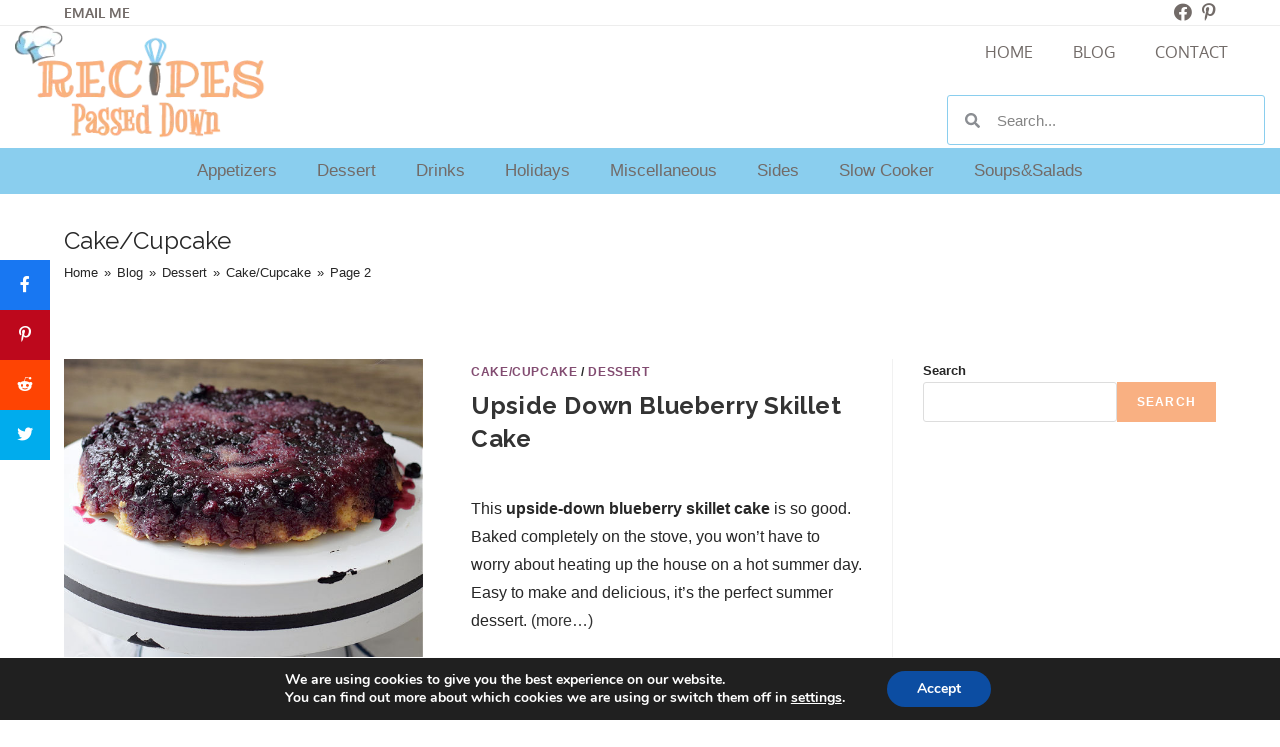

--- FILE ---
content_type: text/css; charset=UTF-8
request_url: https://recipespasseddown.com/wp-content/cache/min/1/wp-content/themes/RecipesPassedDown/ctc-style.css?ver=1764750491
body_size: 175
content:
.block-feat h2{background:#3659a8;padding:5px 20px;color:#fff;text-align:left;font-size:20px;font-weight:600;position:absolute;bottom:0;left:0}.block-feat h2{background:#3659a8;padding:5px 20px;color:#fff;text-align:left;font-size:20px;font-weight:600;position:absolute;bottom:0;left:0}.block-feat .feature-page:after{content:'';display:block;border-bottom:3px solid #EC2084;width:0;position:absolute;left:0;bottom:-1px;-webkit-transition:1s ease;transition:1s ease}.elementor-nav-menu--dropdown{min-width:147px!important}.widget-title{border-color:transparent!important}.widget-image-caption a{color:#FFF}.widget-image-caption a:hover{color:#84A07C!important}.widget-image-caption{background:#3659A8!important,color:#FFFFFF!important;font-style:normal!important;font-size:20px!important;font-family:Raleway!important}.ocean-single-post-header .blog-post-author{display:none!important}

--- FILE ---
content_type: text/css; charset=UTF-8
request_url: https://recipespasseddown.com/wp-content/uploads/elementor/css/post-1841.css?ver=1764750491
body_size: 815
content:
.elementor-1841 .elementor-element.elementor-element-5540e451 > .elementor-container > .elementor-column > .elementor-widget-wrap{align-content:center;align-items:center;}.elementor-1841 .elementor-element.elementor-element-5540e451 > .elementor-container{max-width:1250px;}.elementor-1841 .elementor-element.elementor-element-5540e451{margin-top:0px;margin-bottom:0px;}.elementor-1841 .elementor-element.elementor-element-70cf32e3 > .elementor-widget-wrap > .elementor-widget:not(.elementor-widget__width-auto):not(.elementor-widget__width-initial):not(:last-child):not(.elementor-absolute){margin-bottom:0px;}.elementor-1841 .elementor-element.elementor-element-452692e2{text-align:left;}.elementor-1841 .elementor-element.elementor-element-5d7e7883 .elementor-nav-menu .elementor-item{font-family:"Oxygen", Sans-serif;font-size:16px;font-weight:400;text-transform:uppercase;}.elementor-1841 .elementor-element.elementor-element-5d7e7883 .elementor-nav-menu--main .elementor-item{color:var( --e-global-color-1ffe647 );fill:var( --e-global-color-1ffe647 );}.elementor-1841 .elementor-element.elementor-element-5d7e7883 .elementor-nav-menu--main .elementor-item:hover,
					.elementor-1841 .elementor-element.elementor-element-5d7e7883 .elementor-nav-menu--main .elementor-item.elementor-item-active,
					.elementor-1841 .elementor-element.elementor-element-5d7e7883 .elementor-nav-menu--main .elementor-item.highlighted,
					.elementor-1841 .elementor-element.elementor-element-5d7e7883 .elementor-nav-menu--main .elementor-item:focus{color:var( --e-global-color-primary );fill:var( --e-global-color-primary );}.elementor-1841 .elementor-element.elementor-element-273ce8b .elementor-search-form__container{min-height:50px;}.elementor-1841 .elementor-element.elementor-element-273ce8b .elementor-search-form__submit{min-width:50px;}body:not(.rtl) .elementor-1841 .elementor-element.elementor-element-273ce8b .elementor-search-form__icon{padding-left:calc(50px / 3);}body.rtl .elementor-1841 .elementor-element.elementor-element-273ce8b .elementor-search-form__icon{padding-right:calc(50px / 3);}.elementor-1841 .elementor-element.elementor-element-273ce8b .elementor-search-form__input, .elementor-1841 .elementor-element.elementor-element-273ce8b.elementor-search-form--button-type-text .elementor-search-form__submit{padding-left:calc(50px / 3);padding-right:calc(50px / 3);}.elementor-1841 .elementor-element.elementor-element-273ce8b:not(.elementor-search-form--skin-full_screen) .elementor-search-form__container{background-color:#FFFFFF;border-color:var( --e-global-color-accent );border-width:1px 1px 1px 1px;border-radius:3px;}.elementor-1841 .elementor-element.elementor-element-273ce8b.elementor-search-form--skin-full_screen input[type="search"].elementor-search-form__input{background-color:#FFFFFF;border-color:var( --e-global-color-accent );border-width:1px 1px 1px 1px;border-radius:3px;}.elementor-1841 .elementor-element.elementor-element-2f9b6325:not(.elementor-motion-effects-element-type-background), .elementor-1841 .elementor-element.elementor-element-2f9b6325 > .elementor-motion-effects-container > .elementor-motion-effects-layer{background-color:#8ACEEE;}.elementor-1841 .elementor-element.elementor-element-2f9b6325{overflow:hidden;transition:background 0.3s, border 0.3s, border-radius 0.3s, box-shadow 0.3s;}.elementor-1841 .elementor-element.elementor-element-2f9b6325 > .elementor-background-overlay{transition:background 0.3s, border-radius 0.3s, opacity 0.3s;}.elementor-1841 .elementor-element.elementor-element-28c459de > .elementor-widget-wrap > .elementor-widget:not(.elementor-widget__width-auto):not(.elementor-widget__width-initial):not(:last-child):not(.elementor-absolute){margin-bottom:0px;}.elementor-1841 .elementor-element.elementor-element-3273660d > .elementor-widget-container{background-color:var( --e-global-color-accent );}.elementor-1841 .elementor-element.elementor-element-3273660d:hover .elementor-widget-container{background-color:var( --e-global-color-accent );}.elementor-1841 .elementor-element.elementor-element-3273660d .elementor-menu-toggle{margin-left:auto;background-color:var( --e-global-color-secondary );}.elementor-1841 .elementor-element.elementor-element-3273660d .elementor-nav-menu .elementor-item{font-size:17px;}.elementor-1841 .elementor-element.elementor-element-3273660d .elementor-nav-menu--main .elementor-item{color:var( --e-global-color-1ffe647 );fill:var( --e-global-color-1ffe647 );}.elementor-1841 .elementor-element.elementor-element-3273660d .elementor-nav-menu--main .elementor-item:hover,
					.elementor-1841 .elementor-element.elementor-element-3273660d .elementor-nav-menu--main .elementor-item.elementor-item-active,
					.elementor-1841 .elementor-element.elementor-element-3273660d .elementor-nav-menu--main .elementor-item.highlighted,
					.elementor-1841 .elementor-element.elementor-element-3273660d .elementor-nav-menu--main .elementor-item:focus{color:var( --e-global-color-e5a7051 );fill:var( --e-global-color-e5a7051 );}.elementor-1841 .elementor-element.elementor-element-3273660d .elementor-nav-menu--dropdown a, .elementor-1841 .elementor-element.elementor-element-3273660d .elementor-menu-toggle{color:var( --e-global-color-1ffe647 );fill:var( --e-global-color-1ffe647 );}.elementor-1841 .elementor-element.elementor-element-3273660d .elementor-nav-menu--dropdown a.elementor-item-active{background-color:var( --e-global-color-accent );}.elementor-1841 .elementor-element.elementor-element-3273660d div.elementor-menu-toggle{color:#FFFFFF;}.elementor-1841 .elementor-element.elementor-element-3273660d div.elementor-menu-toggle svg{fill:#FFFFFF;}@media(max-width:767px){.elementor-1841 .elementor-element.elementor-element-452692e2{text-align:center;}.elementor-1841 .elementor-element.elementor-element-5d7e7883 .elementor-nav-menu .elementor-item{font-size:16px;}.elementor-1841 .elementor-element.elementor-element-28c459de{width:30%;}.elementor-bc-flex-widget .elementor-1841 .elementor-element.elementor-element-28c459de.elementor-column .elementor-widget-wrap{align-items:center;}.elementor-1841 .elementor-element.elementor-element-28c459de.elementor-column.elementor-element[data-element_type="column"] > .elementor-widget-wrap.elementor-element-populated{align-content:center;align-items:center;}.elementor-1841 .elementor-element.elementor-element-28c459de.elementor-column > .elementor-widget-wrap{justify-content:center;}.elementor-1841 .elementor-element.elementor-element-3273660d .elementor-nav-menu--dropdown .elementor-item, .elementor-1841 .elementor-element.elementor-element-3273660d .elementor-nav-menu--dropdown  .elementor-sub-item{font-size:22px;}.elementor-1841 .elementor-element.elementor-element-3273660d{--nav-menu-icon-size:27px;}}@media(min-width:768px){.elementor-1841 .elementor-element.elementor-element-70cf32e3{width:74.582%;}.elementor-1841 .elementor-element.elementor-element-51d9747b{width:25.418%;}}

--- FILE ---
content_type: text/javascript; charset=UTF-8
request_url: https://recipespasseddown.com/wp-content/cache/min/1/wp-content/plugins/tasty-pins/assets/dist/tasty-pinit.build.js?ver=1701702784
body_size: 1802
content:
(()=>{"use strict";var t=null,e=null,n=null,o=!1,i=function(){return window.tastyPinitSettings},a=function(){null!==e&&(e.parentNode.removeChild(e),e=null),null!==n&&(n.parentNode.removeChild(n),n=null)},r=function(t){return void 0===t.dataset.pinNopin&&null===t.getAttribute("nopin")&&-1===t.src.indexOf(".svg")},d=function(d){if(!o&&r(d)){a(),t=d;var s,u={top:(s=d).getBoundingClientRect().top+window.scrollY,left:s.getBoundingClientRect().left+window.scrollX};if("yes"===i().image_overlay_enabled){(n=document.createElement("div")).setAttribute("class","tasty-pinit-overlay");var c=[];c.push("top: "+u.top+"px"),c.push("left: "+u.left+"px"),c.push("height: "+d.getBoundingClientRect().height+"px"),c.push("width: "+d.getBoundingClientRect().width+"px"),n.setAttribute("style",c.join(";")),document.body.appendChild(n)}if((e=document.createElement("a")).setAttribute("href",function(t){var e=[];if(void 0!==t.dataset.pinId&&t.dataset.pinId.length)return"https://www.pinterest.com/pin/"+t.dataset.pinId+"/repin/x/";var n=window.location.href;void 0!==t.dataset.pinUrl&&(n=t.dataset.pinUrl),e.push("url="+encodeURIComponent(n));var o=t.getAttribute("src");if(void 0!==t.dataset.pinMedia&&(o=t.dataset.pinMedia),e.push("media="+encodeURIComponent(o)),void 0!==t.dataset.pinDescription||void 0!==t.dataset.pinTitle){var i=t.dataset.pinDescription||t.dataset.pinTitle;i.length>500&&(i=i.substring(0,500)),e.push("description="+encodeURIComponent(i))}return"https://www.pinterest.com/pin/create/button/?"+e.join("&")}(d)),e.setAttribute("class",function(t){var e="tasty-pinit-button";return t.hover_button_shape&&(e+=" tasty-pinit-"+t.hover_button_shape),e}(i())),e.innerHTML='<?xml version="1.0" encoding="utf-8"?>\n<svg class="tasty-pinit-icon" xmlns="http://www.w3.org/2000/svg" viewBox="0 0 384 499.1">\n  <path d="M204,6.5C101.4,6.5,0,74.9,0,185.6,0,256,39.6,296,63.6,296c9.9,0,15.6-27.6,15.6-35.4,0-9.3-23.7-29.1-23.7-67.8,0-80.4,61.2-137.4,140.4-137.4,68.1,0,118.5,38.7,118.5,109.8,0,53.1-21.3,152.7-90.3,152.7-24.9,0-46.2-18-46.2-43.8,0-37.8,26.4-74.4,26.4-113.4,0-66.2-93.9-54.2-93.9,25.8,0,16.8,2.1,35.4,9.6,50.7-13.8,59.4-42,147.9-42,209.1,0,18.9,2.7,37.5,4.5,56.4,3.4,3.8,1.7,3.4,6.9,1.5,50.4-69,48.6-82.5,71.4-172.8,12.3,23.4,44.1,36,69.3,36C336.3,367.4,384,263.9,384,170.6,384,71.3,298.2,6.5,204,6.5Z" transform="translate(0 -6.5)" style="fill: #fff"/>\n</svg>\n',"yes"===i().custom_button_label_enabled&&i().custom_button_label_text){var l=document.createElement("span");l.setAttribute("class","tasty-pinit-label"),l.innerText=i().custom_button_label_text,e.appendChild(l)}document.body.appendChild(e);var p=[],h=function(t,n,o){var i=t.top,a=t.left,r=e.getBoundingClientRect().width||0,d=e.getBoundingClientRect().height||0;switch(o.hover_button_position){case"top-left":i+=10,a+=10;break;case"top-right":i+=10,a=a+n.getBoundingClientRect().width-r-10;break;case"center":i+=n.getBoundingClientRect().height/2,a+=n.getBoundingClientRect().width/2;break;case"bottom-left":i=i+n.getBoundingClientRect().height-d-10,a+=10;break;case"bottom-right":i=i+n.getBoundingClientRect().height-d-10,a=a+n.getBoundingClientRect().width-r-10}return{top:i,left:a}}(u,d,i());p.push("top: "+h.top+"px"),p.push("left: "+h.left+"px"),"center"===i().hover_button_position&&p.push("transform: translate(-50%, -50%)");var g=i();g.hover_button_color&&p.push("background-color: "+g.hover_button_color+" !important"),e.setAttribute("style",p.join(";")),e.addEventListener("mouseenter",(function(){o=!0})),e.addEventListener("mouseout",(function(){o=!1}));var m=e.getAttribute("href");e.addEventListener("click",(function(t){t.preventDefault();var e=document.createEvent("Event");e.initEvent("tasty-pinit-button-click",!0,!0),document.dispatchEvent(e),window.open(m,"tastypin"+(new Date).getTime(),"status=no,resizable=yes,scrollbars=yes,personalbar=no,directories=no,location=no,toolbar=no,menubar=no,width=800,height=900,left=0,top=0")}))}},s=function(){o||(a(),t=null)},u=function(){(document.querySelectorAll("img").forEach((function(t){r(t)&&("ontouchstart"in document.documentElement?t.addEventListener("touchstart",(function(){t.closest("a")||d(t)}),{passive:!0}):(t.addEventListener("mouseenter",(function(){d(t)})),t.addEventListener("mouseout",(function(){setTimeout((function(){s()}),10)}))))})),"ontouchstart"in document.documentElement&&window.addEventListener("click",(function(e){t&&t!==e.target&&s()})),"undefined"!=typeof MutationObserver)&&new MutationObserver((function(){var t,e;for(t in document.body.children)"SPAN"===(e=document.body.children[t]).tagName&&(parseInt(e.style.zIndex)<1e4||("12px"===e.style.borderRadius&&"rgba(0, 0, 0, 0.4)"===e.style.backgroundColor&&-1!==e.style.backgroundImage.indexOf("data:image/svg+xml")&&document.body.removeChild(e),"3px"===e.style.borderRadius&&"rgb(230, 0, 35)"===e.style.backgroundColor&&-1!==e.style.backgroundImage.indexOf("data:image/svg+xml")&&document.body.removeChild(e)))})).observe(document,{attributes:!1,childList:!0,characterData:!1,subtree:!0})};/comp|inter/.test(document.readyState)?u():"addEventListener"in document?document.addEventListener("DOMContentLoaded",(function(){u()})):document.attachEvent("onreadystatechange",(function(){"complete"===document.readyState&&u()}))})()